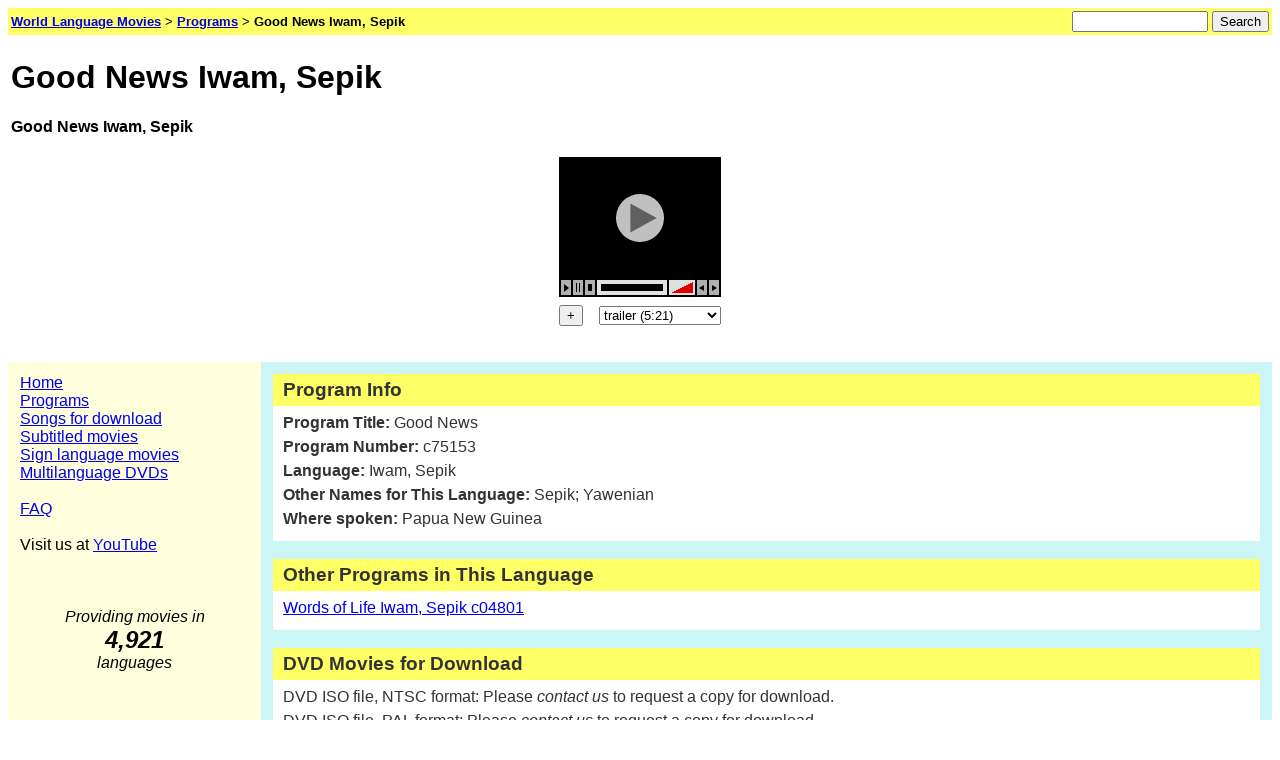

--- FILE ---
content_type: text/html
request_url: https://worldlanguagemovies.com/program/c75153
body_size: 3119
content:
<!DOCTYPE HTML PUBLIC "-//W3C//DTD HTML 4.01 Transitional//EN"
   "http://www.w3.org/TR/html4/loose.dtd">
<html>
<head>
<meta http-equiv="Content-Type" content="text/html; charset=UTF-8" >
<title>Good News Iwam, Sepik</title>
<meta name="keywords" content="World Language Movies">
<meta name="description" content="Good News Iwam, Sepik movies music">
<meta name="robots" content="noarchive">

<script src="/swfobject.js" type="text/javascript"></script>
<script type="text/javascript">
wlmMovieHaveFlash = swfobject.hasFlashPlayerVersion("1");
wlmMovieHaveHtml5Audio = !!document.createElement('audio').canPlayType;
wlmMovieUseHtmlFallback = ( ! wlmMovieHaveFlash ) && ( ! wlmMovieHaveHtml5Audio );

wlmMovieCurrentSize   = 'sm';
wlmMovieCurrentStyle  = 't';
wlmMovieCurrentWidth  = 162;
wlmMovieCurrentHeight = 140;

function wlmMovieFrame(size,style,w,h) {
  var result = '';
  if ( wlmMovieHaveFlash ) {
    result += '<object classid="clsid:D27CDB6E-AE6D-11cf-96B8-444553540000"';
    result +=     ' codebase="http://download.macromedia.com/pub/shockwave/cabs/flash/swflash.cab#version=6,0,0,0"';
    result +=     ' width="'+w+'" height="'+h+'"';
    result +=     ' align="middle">';
    result += '<param name="movie" value="https://wlmdata.com/flm/c75153_'+size+'.swf?style='+style+'">';
    result += '<object type="application/x-shockwave-flash"';
    result +=     ' data="https://wlmdata.com/flm/c75153_'+size+'.swf?style='+style+'"';
    result +=     ' width="'+w+'" height="'+h+'">';
    result += '<param name="movie" value="https://wlmdata.com/flm/c75153_'+size+'.swf?style='+style+'">';
    result += '<script src="https://wlmdata.com/flm/c75153.js" type="text/javascript"></'+'script>';
    result += '<'+'/object>';
    result += '<'+'/object>';
  } else {
    result += '<div id="grnMovieSlideshowDiv1"></'+'div>';
  }
  return result;
}

function wlmMovieLinks(size,style,w,h) {
  var result = '';
  result += '<table cellpadding="0" cellspacing="0"><tr height=8><td></td></tr></table>';
  result += '<table cellpadding="0" cellspacing="0" width="'+w+'"><tr><td align="left">';
  if ( size == "sm" ) {
    result += '<input type="button" onclick="javascript:wlmMovieDrawMd();" value="+">';
  }
  if ( size == "md" ) {
    result += '<input type="button" onclick="javascript:wlmMovieDrawSm();" value="-">';
  }
  if ( size == "md" ) {
    result += '<input type="button" onclick="javascript:wlmMovieDrawLg();" value="+">';
  }
  if ( size == "lg" ) {
    result += '<input type="button" onclick="javascript:wlmMovieDrawMd();" value="-">';
  }
  result += '</td><td>&nbsp;&nbsp;&nbsp;&nbsp;</td><td align="right">';
  result += '<select onchange="javascript: if ( this.value == \'trailer\') wlmMovieDrawTrailer(); else wlmMovieDrawFull();">';
  result += '  <option value="trailer"' + ( style == 't' ? ' selected' : '' ) + '>trailer (5:21)</option>';
  result += '  <option value="full"' + ( style == '' ? ' selected' : '' ) + '>full movie (30:04)</option>';
  result += '</select>';
  result += '</td></tr><tr><td align="right">';
  result += '</td><td>&nbsp;&nbsp;&nbsp;&nbsp;</td><td>';
  result += '</td></tr></table>';
  return result;
}

function wlmMovieDraw(size,style,w,h) {
  GrnMovieRemove();
  var ssInner = '';
  ssInner += wlmMovieFrame(size,style,w,h);
  ssInner += wlmMovieLinks(size,style,w,h);
  document.getElementById('wlmMovieDiv').innerHTML = ssInner;
  if ( ! wlmMovieHaveFlash ) {
    document.getElementById('grnMovieSlideshowDiv1').appendChild(
                         GrnMovieCreate( '1','size='+size+'&style='+style ) );
  }
}
function wlmMovieDrawSm() {
  wlmMovieCurrentSize   = 'sm';
  wlmMovieCurrentWidth  = 162;
  wlmMovieCurrentHeight = 140;
  wlmMovieDraw( wlmMovieCurrentSize, wlmMovieCurrentStyle,
               wlmMovieCurrentWidth, wlmMovieCurrentHeight );
}
function wlmMovieDrawMd() {
  wlmMovieCurrentSize   = 'md';
  wlmMovieCurrentWidth  = 322;
  wlmMovieCurrentHeight = 260;
  wlmMovieDraw( wlmMovieCurrentSize, wlmMovieCurrentStyle,
               wlmMovieCurrentWidth, wlmMovieCurrentHeight );
}
function wlmMovieDrawLg() {
  wlmMovieCurrentSize   = 'lg';
  wlmMovieCurrentWidth  = 642;
  wlmMovieCurrentHeight = 500;
  wlmMovieDraw( wlmMovieCurrentSize, wlmMovieCurrentStyle,
               wlmMovieCurrentWidth, wlmMovieCurrentHeight );
}
function wlmMovieDrawTrailer() {
  wlmMovieCurrentStyle = 't';
  wlmMovieDraw( wlmMovieCurrentSize, wlmMovieCurrentStyle,
               wlmMovieCurrentWidth, wlmMovieCurrentHeight );
}
function wlmMovieDrawFull() {
  wlmMovieCurrentStyle = '';
  wlmMovieDraw( wlmMovieCurrentSize, wlmMovieCurrentStyle,
               wlmMovieCurrentWidth, wlmMovieCurrentHeight );
}
</script>

<style type="text/css">

.fontNormal{font: normal 1em Arial, Helvetica, sans-serif;}

.sectionBox h3 {
	color: #333;	
	background: #ffff66;
	margin: 0 0 5px 0;
	padding: 5px 5px 5px 10px;
}

.sectionBox {
	font-family: Arial, Helvetica, sans-serif;
	color: #333;
	background: #fff;
	margin: 0 0 0 0;
	padding: 0px 0px 5px 0px;
}

.sectionBox ul.sectionBoxList {
	color: #333;	
	background: #fff;
	list-style-type: none;
	display: block;
	margin: 0 0 5px 0;
	padding: 0px 5px 0px 10px;
}

.sectionBox ul.sectionBoxList li {
	color: #333;	
	background: #fff;
	list-style-type: none;
	display: block;
	margin: 0 0 0 0;
	padding: 3px 0px 3px 0px;
}

</style> 

</head>

<body>

<form method="GET" action="http://www.google.com/search">
<input type="hidden" name="ie" value="UTF-8">
<input type="hidden" name="oe" value="UTF-8">
<table bgcolor="#ffff66" width="100%" class="fontNormal"><tr><td>
<small>
<a href="/" title="World Language Movies home page"><strong>World Language Movies</strong></a> >
<a href="/program"><strong>Programs</strong></a> >
<strong>Good News Iwam, Sepik</strong>
</small>
</td><td align="right">
<input type="TEXT" name="q" id="siteSearchBox" size="15" maxlength="255" value="" style="font-size: 80%">
<label for="siteSearchBox">
<input type="submit" name="btnG" value="Search" style="font-size: 80%">
</label>
<input type="hidden" name="domains" value="http://www.worldlanguagemovies.com">
<input type="hidden" name="sitesearch" value="http://www.worldlanguagemovies.com">
</td></tr></table>
</form>

<table bgcolor="#ffffff" width="100%" class="fontNormal"><tr><td>
<h1>Good News Iwam, Sepik</h1>

<b><span class="notranslate">Good News Iwam, Sepik</span></b>

</td><td align="right" valign="top">
<div id="google_translate_element"></div>
	</td></tr></table>

<br>

<center>

<div id="wlmMovieDiv">

<object classid="clsid:D27CDB6E-AE6D-11cf-96B8-444553540000" codebase="http://download.macromedia.com/pub/shockwave/cabs/flash/swflash.cab#version=6,0,0,0" width="162" height="140" align="middle">
<param name="movie" value="https://wlmdata.com/flm/c75153_sm.swf?style=t">
  <object type="application/x-shockwave-flash" data="https://wlmdata.com/flm/c75153_sm.swf?style=t" width="162" height="140" >
    <param name="movie" value="https://wlmdata.com/flm/c75153_sm.swf?style=t">
    <script src="https://wlmdata.com/flm/c75153.js" type="text/javascript"></script>
    <script type="text/javascript">GrnMovieEmbed( '1', 'size=sm&style=t' );</script>
    <audio>
      <img src="/images/play_frame.gif">
      <table cellpadding="0" cellspacing="0"><tr align="center"><td>
      <a href="https://wlmdata.com/flm/c75153t.htm">trailer (5:21)</a>
      </td></tr><tr><td>
      <a href="https://wlmdata.com/flm/c75153.htm">full movie (30:04)</a>
      </td></tr></table>
    </audio>
  </object>
</object>

<script type="text/javascript">
if ( ! wlmMovieUseHtmlFallback ) {
  document.write( wlmMovieLinks(wlmMovieCurrentSize,wlmMovieCurrentStyle,
                               wlmMovieCurrentWidth,wlmMovieCurrentHeight) );
}
</script>

</div>

</center>
<br>

<table width="100%" cellpadding="12" cellspacing="0" class="fontNormal">
<tr>
<td width="20%" valign="top" bgcolor="#FFFFDD">

<a href="/">Home</a>
<br>
<a href="/program">Programs</a>
<br>
<a href="/songs">Songs for download</a>
<br>
<a href="/subtitled">Subtitled movies</a>
<br>
<a href="/sign_language">Sign language movies</a>
<br>
<a href="/multilanguage">Multilanguage DVDs</a>
<br>
<br>
<a href="/faq">FAQ</a>
<br>
<br>
Visit us at <a href="http://youtube.com/worldlanguagemovies">YouTube</a>

<br><br><br><br>

<center>
<i>Providing movies in <br> <b><font size="+2">4,921</font></b> <br> languages</i>
</center>

<br><br><br><br>

</td>

<td width="80%" valign="top" bgcolor="#CCF6F6">

<div class="sectionBox">
<h3>Program Info</h3>
<ul class="sectionBoxList">
<li><strong>Program Title:</strong> Good News</li>
<li><strong>Program Number:</strong> c75153</li>
<li><strong>Language:</strong> Iwam, Sepik</li>
<li><strong>Other Names for This Language:</strong>  Sepik; Yawenian  </li>
<li><strong>Where spoken:</strong> Papua New Guinea</li>
</ul>
</div>

       <br>       <div class='sectionBox'>       <h3>Other Programs in This Language</h3>       <ul class='sectionBoxList'>          <li><a href="/program/c04801"          title="Words of Life Iwam, Sepik c04801"          >Words of Life Iwam, Sepik c04801</a>         </li> </ul>       </div>

<br>

<div class="sectionBox">
<h3>DVD Movies for Download</h3>
<ul class="sectionBoxList">
<li>DVD ISO file, NTSC format: Please <i>contact us</i> to request a copy for download.</li>
<li>DVD ISO file, PAL format: Please <i>contact us</i> to request a copy for download.</li>
</ul>
</div>

<br>

<div class="sectionBox">
<h3>Cell Phone Videos for Download</h3>
<ul class="sectionBoxList">
<li><form name="download" method="post" action="/download.php?a1=wlmdata.com&a2=3gp&a3=c75153t_H263.3gp">Download 3GP movie trailer: c75153t_H263.3gp (5:51) (5139 KB) (176x144) <input style="display:none;" type="text" name="download"><input type="submit" value="Download"></form></li>
<li><form name="download" method="post" action="/download.php?a1=wlmdata.com&a2=3gp&a3=c75153_H263.3gp">Download 3GP full movie: c75153_H263.3gp (30:35) (26011 KB) (176x144) <input style="display:none;" type="text" name="download"><input type="submit" value="Download"></form></li> 
</ul>
</div>

<br>

<div class="sectionBox">
<h3>Mobile Device Videos for Download</h3>
<ul class="sectionBoxList">
<li><form name="download" method="post" action="/download.php?a1=wlmdata.com&a2=mp4&a3=c75153t.mp4">Download MP4 movie trailer: c75153t.mp4 (5:51) (16885 KB) (480x360) <input style="display:none;" type="text" name="download"><input type="submit" value="Download"></form></li>
<li><form name="download" method="post" action="/download.php?a1=wlmdata.com&a2=mp4&a3=c75153.mp4">Download MP4 full movie: c75153.mp4 (30:35) (92761 KB) (480x360) <input style="display:none;" type="text" name="download"><input type="submit" value="Download"></form></li> 
</ul>
</div>

<br> 

<div class="sectionBox"> 
<h3>Soundtrack Music</h3> <ul class="sectionBoxList"> 
<li><form name="download" method="post" action="/download.php?a1=wlmdata.com&a2=songs&a3=c75153-song1.mp3"/download.php?a1=wlmdata.com&a2=songs&a3=c75153-song1.mp3">Download Good News Iwam, Sepik c75153-song1.mp3 (3:11) (2995 KB) <input style="display:none;" type="text" name="download"><input type="submit" value="Download"></form></li> 
<li><form name="download" method="post" action="/download.php?a1=wlmdata.com&a2=songs&a3=c75153-song10.mp3"/download.php?a1=wlmdata.com&a2=songs&a3=c75153-song10.mp3">Download Good News Iwam, Sepik c75153-song10.mp3 (3:05) (2897 KB) <input style="display:none;" type="text" name="download"><input type="submit" value="Download"></form></li> 
<li><form name="download" method="post" action="/download.php?a1=wlmdata.com&a2=songs&a3=c75153-song11.mp3"/download.php?a1=wlmdata.com&a2=songs&a3=c75153-song11.mp3">Download Good News Iwam, Sepik c75153-song11.mp3 (3:01) (2836 KB) <input style="display:none;" type="text" name="download"><input type="submit" value="Download"></form></li> 
<li><form name="download" method="post" action="/download.php?a1=wlmdata.com&a2=songs&a3=c75153-song12.mp3"/download.php?a1=wlmdata.com&a2=songs&a3=c75153-song12.mp3">Download Good News Iwam, Sepik c75153-song12.mp3 (2:03) (1936 KB) <input style="display:none;" type="text" name="download"><input type="submit" value="Download"></form></li> 
<li><form name="download" method="post" action="/download.php?a1=wlmdata.com&a2=songs&a3=c75153-song13.mp3"/download.php?a1=wlmdata.com&a2=songs&a3=c75153-song13.mp3">Download Good News Iwam, Sepik c75153-song13.mp3 (2:31) (2365 KB) <input style="display:none;" type="text" name="download"><input type="submit" value="Download"></form></li> 
<li><form name="download" method="post" action="/download.php?a1=wlmdata.com&a2=songs&a3=c75153-song2.mp3"/download.php?a1=wlmdata.com&a2=songs&a3=c75153-song2.mp3">Download Good News Iwam, Sepik c75153-song2.mp3 (2:42) (2533 KB) <input style="display:none;" type="text" name="download"><input type="submit" value="Download"></form></li> 
<li><form name="download" method="post" action="/download.php?a1=wlmdata.com&a2=songs&a3=c75153-song3.mp3"/download.php?a1=wlmdata.com&a2=songs&a3=c75153-song3.mp3">Download Good News Iwam, Sepik c75153-song3.mp3 (2:03) (1923 KB) <input style="display:none;" type="text" name="download"><input type="submit" value="Download"></form></li> 
<li><form name="download" method="post" action="/download.php?a1=wlmdata.com&a2=songs&a3=c75153-song4.mp3"/download.php?a1=wlmdata.com&a2=songs&a3=c75153-song4.mp3">Download Good News Iwam, Sepik c75153-song4.mp3 (2:20) (2195 KB) <input style="display:none;" type="text" name="download"><input type="submit" value="Download"></form></li> 
<li><form name="download" method="post" action="/download.php?a1=wlmdata.com&a2=songs&a3=c75153-song5.mp3"/download.php?a1=wlmdata.com&a2=songs&a3=c75153-song5.mp3">Download Good News Iwam, Sepik c75153-song5.mp3 (2:20) (2202 KB) <input style="display:none;" type="text" name="download"><input type="submit" value="Download"></form></li> 
<li><form name="download" method="post" action="/download.php?a1=wlmdata.com&a2=songs&a3=c75153-song6.mp3"/download.php?a1=wlmdata.com&a2=songs&a3=c75153-song6.mp3">Download Good News Iwam, Sepik c75153-song6.mp3 (2:07) (1986 KB) <input style="display:none;" type="text" name="download"><input type="submit" value="Download"></form></li> 
<li><form name="download" method="post" action="/download.php?a1=wlmdata.com&a2=songs&a3=c75153-song7.mp3"/download.php?a1=wlmdata.com&a2=songs&a3=c75153-song7.mp3">Download Good News Iwam, Sepik c75153-song7.mp3 (2:14) (2099 KB) <input style="display:none;" type="text" name="download"><input type="submit" value="Download"></form></li> 
<li><form name="download" method="post" action="/download.php?a1=wlmdata.com&a2=songs&a3=c75153-song8.mp3"/download.php?a1=wlmdata.com&a2=songs&a3=c75153-song8.mp3">Download Good News Iwam, Sepik c75153-song8.mp3 (2:10) (2044 KB) <input style="display:none;" type="text" name="download"><input type="submit" value="Download"></form></li> 
<li><form name="download" method="post" action="/download.php?a1=wlmdata.com&a2=songs&a3=c75153-song9.mp3"/download.php?a1=wlmdata.com&a2=songs&a3=c75153-song9.mp3">Download Good News Iwam, Sepik c75153-song9.mp3 (3:05) (2901 KB) <input style="display:none;" type="text" name="download"><input type="submit" value="Download"></form></li> 



</ul> 
</div> 

<br>  

<div class="sectionBox">  
<h3>Movie Trailer</h3>  
<ul class="sectionBoxList">  
<li>View <a href="http://www.youtube.com/watch?v=GEod-4iJM1Q" title="Good News Iwam, Sepik Trailer at YouTube">Good News Iwam, Sepik Trailer</a> (5:52) at <a href="http://youtube.com">YouTube</a></li>  
</ul>  
</div>  

<br>

<div class="sectionBox">
<h3>Audio Files from GRN</h3>
<ul class="sectionBoxList">
<li>Listen to more
<a href="http://www.globalrecordings.net/language/3233" title="Global Recordings Network Iwam, Sepik language">Iwam, Sepik</a>
audio at
<a href="http://www.globalrecordings.net"><span class="notranslate">Global Recordings Network</span></a></li>
</ul>
</div>



<br>

<div class="sectionBox">
<h3>Share</h3>
<ul class="sectionBoxList">
<li>
<a href="mailto:?subject=Good News Iwam, Sepik Movie&amp;body=http://worldlanguagemovies.com/program/c75153">EMAIL</a> this movie to a friend
</li>
</ul>
</div>

<br>

</td>
</tr>
</table>

<p>

<div class="fontNormal">
<small>
Contact: 
<script type="text/javascript"><!--
var e1 = "world"
var e2 = "language"
var e3 = "movies"
var e4 = "gmail"
var e5 = "com"
document.write('<a href=' + 'mail' + 'to:' + e1 + e2 + e3 + '@' + e4 + '.' + e5 + '>' + e1 + e2 + e3 + '@' + e4 + '.' + e5 + '<' + '/' + 'a' + '>')
//
//-->
</script>
</small>

<hr size="1">
<small>
Copyright &copy; 2008-2016 by World Language Movies.
<br>
<br>
Media on this site make use of audio and images that are Copyright &copy Global Recordings Network. Used with permission.
</small>

<hr size="1">
</div>

<br><br>

</body>

</html>


--- FILE ---
content_type: text/javascript
request_url: https://wlmdata.com/flm/c75153.js
body_size: 17662
content:
function GrnMovieInfo(){this.FC=function(){};this.FC();this.VE=function(sizeArg_, styleArg_){this.size=sizeArg_;this.style=styleArg_;if(this.size=="sm"){this.SE=160;this.OE=120;this.HB=10;this.BB=15;this.MH=26;this.LH=this.BB;this.RE="images_160x120";}else if(this.size=="md"){this.SE=320;this.OE=240;this.HB=10;this.BB=15;this.MH=26;this.LH=this.BB;this.RE="images_320x240";}else {this.SE=640;this.OE=480;this.HB=10;this.BB=15;this.MH=26;this.LH=this.BB;this.RE="images_640x480";};if(this.style==""){this.QF=43;};if(this.style=="t"){this.QF=8;};this.program_="c75153";this.RA=this.program_+'_'+'mp3'+'_'+'32';};this.MC=function(i){if(this.style==""){if(i < 0 || i >=this.QF){return "";};if(i==this.QF-1){return "";};var ipad_=""+i;if(i < 10){ipad_="0"+ipad_;};if(i < 100){ipad_="0"+ipad_;};return ipad_+".mp3";};if(this.style=="t"){if(i==0)return "/016.mp3";if(i==1)return "/017.mp3";if(i==2)return "/018.mp3";if(i==3)return "/019.mp3";if(i==4)return "/020.mp3";if(i==5)return "/021.mp3";if(i==6)return "/022.mp3";return "";};return "";};this.QC=function(i){if(i < 0 || i >=this.QF){return "";};if(this.style==""){if(i==this.QF-1){return "grnlogo.jpg";};var ipad_=""+i;if(i < 10){ipad_="0"+ipad_;};return "gn-"+ipad_+".jpg";};if(this.style=="t"){if(i==0)return "/gn-16.jpg";if(i==1)return "/gn-17.jpg";if(i==2)return "/gn-18.jpg";if(i==3)return "/gn-19.jpg";if(i==4)return "/gn-20.jpg";if(i==5)return "/gn-21.jpg";if(i==6)return "/gn-22.jpg";return "grnlogo.jpg";};return "";};};function GrnMovieBA(){this.FC=function(){this.DI=1;this.GE=1;this.CI=2;this.FE=2;};this.FC();};function GrnMovieHA(){this.FC=function(){};this.FC();this.VE=function(JF,EI,GI,OH,OD,TA,HE){this.id=HE;this.name=JF;this.x=EI;this.y=GI;this.w=OH;this.h=OD;this.UA=TA;this.buttonMode=false;this.UF=true;this.PE='';this.DE=false;this.sprite=0;if(document.getElementById(this.name)!=null){var DH=document.getElementById(this.name);DH.parentNode.removeChild(DH);};this.GC=document.createElement('div');this.GC.setAttribute('id', this.name);this.update();this.TG(TA);};this.TG=function(TA){this.UA=TA;this.update();};this.NA=function(VF){this.UF=false;this.update();VF.GC.appendChild(this.GC);};this.IA=function(PH){this.XH=PH;this.buttonMode=true;this.update();this.GC.setAttribute('onclick','javascript:'+this.XH.name+'(\''+this.name+'\')');this.DE=true;};this.LG=function(){if(this.DE){this.buttonMode=false;this.update();this.GC.setAttribute('onclick', '');this.GC.removeAttribute('onclick');};};this.KA=function(name, HH){this.PE=name;var LF=this.name+'.'+this.PE;if(document.getElementById(LF)!=null){};var KE=document.createElement('img');KE.setAttribute('id', LF);KE.setAttribute('alt', '');KE.setAttribute('src', HH);KE.setAttribute('width', this.w);KE.setAttribute('height', this.h);this.GC.appendChild(KE);};this.NG=function(){if(this.PE !=''){var KE=document.getElementById(this.name+'.'+this.PE);this.GC.removeChild(KE);this.PE='';};};this.LA=function(YH){this.GC.appendChild(YH.GC);};this.OG=function(){this.GC.removeChild(YH.GC);};this.MA=function(MF, KF, JH, IH){if(this.GC.hasAttribute('style')){if(this.GC.hasAttribute(KF)){this.GC.setAttribute(KF, IH);}else {this.GC.setAttribute('style',this.GC.getAttribute('style')+MF+': '+JH+';');};}else {this.GC.setAttribute('style', MF+': '+JH+';');};};this.update=function(){if(this.GC.hasAttribute('style')){this.GC.setAttribute('style', '');};if(this.buttonMode){this.MA('cursor', 'cursor', 'pointer', 'pointer');};if(this.UF){this.MA('margin-left', 'marginLeft', 'auto', 'auto');this.MA('margin-right', 'marginRight', 'auto', 'auto');this.MA('position', 'position', 'relative', 'relative');}else{this.MA('position', 'position', 'absolute', 'absolute');};this.MA('left', 'left', this.x+'px', this.x);this.MA('top', 'top', this.y+'px', this.y);this.MA('width', 'width', this.w+'px', this.w);this.MA('height', 'height', this.h+'px', this.h);this.MA('background-color', 'SA', this.UA, this.UA);};};function GrnMovieFA(){this.FC=function(){};this.FC();this.VE=function(PD, JF){this.CE=PD;this.name=JF;};};function GrnMovieGA(){this.FC=function(){};this.FC();this.VE=function(HE){this.id=HE;this.DE=false;this.EF=false;this.CF=false;this.volume=1.;if(! this.CF){var LF='grnMovieWC'+this.id;if(document.getElementById(LF)!=null){};this.GC=document.createElement('audio');this.GC.setAttribute('id', LF);};this.CF=true;};this.load=function(name, HH){if(! this.CF){var LF='grnMovieWC'+this.id;if(document.getElementById(LF)!=null){};this.GC=document.createElement('audio');this.GC.setAttribute('id', LF);};var GH=HH;GH=GH.substr(0,GH.length-4);if(document.getElementById('grnMovieKD'+this.id)){this.GC.removeChild(document.getElementById('grnMovieKD'+this.id));};if(document.getElementById('grnMovieKD'+this.id)!=null){};var BH=document.createElement('source');BH.setAttribute('id', 'grnMovieKD'+this.id);BH.setAttribute('src', GH+'.mp3');BH.setAttribute('type', 'audio/mpeg');this.GC.appendChild(BH);if(document.getElementById('grnMovieLD'+this.id)){this.GC.removeChild(document.getElementById('grnMovieLD'+this.id));};if(document.getElementById('grnMovieLD'+this.id)!=null){};var CH=document.createElement('source');CH.setAttribute('id', 'grnMovieLD'+this.id);CH.setAttribute('src', GH+'.ogg');CH.setAttribute('type', 'audio/ogg');this.GC.appendChild(CH);this.GC.load();};this.RC=function(){return 1. * this.GC.currentTime;};this.OC=function(){if(isNaN(this.GC.duration)){return 0.;};return this.GC.duration;};this.start=function(EH){if(this.GC.readyState >=4){this.GC.currentTime=EH;};this.GC.play();this.EF=true;};this.stop=function(){if(this.EF){this.GC.pause();};this.EF=false;};this.JA=function(PH){this.XH=PH;this.GC.VC=this.XH.name;this.GC.addEventListener('ended',this.YD, true);this.DE=true;};this.MG=function(PH){if(this.DE){this.GC.removeEventListener('ended',this.YD);};this.DE=false;};this.YD=function(e){eval(e.currentTarget.VC+'()');};this.UG=function(KH){this.volume=KH;if(this.EF){this.GC.volume=this.volume;};};};function GrnMovieDA(){this.FC=function(){this.QB="#E0E0E0";this.SB="#000000";this.OB="#DD0000";};this.FC();this.VE=function(FI, HI,widtOD, EE,CE,TE,id){this.DC=new GrnMovieBA();this.UE=TE;this.VA=Math.round(this.UE.BB / 4.);this.WA=this.VA;this.width=widtOD;this.height=EE;this.AF=this.width - 2 * this.WA;this.XE=this.height - 2 * this.VA;this.AI=new GrnMovieHA();this.AI.VE('grnMovieJD'+id, FI, HI,this.width, this.height, this.QB, id);this.PF=this.AF;this.IB=new Array(this.PF);var i;for(i=0; i<this.PF; i++){this.IB[i]=new GrnMovieHA();this.IB[i].VE('grnMovieID'+id+'@'+i,i+this.WA, 0+this.VA,1, this.XE, this.SB, id);this.IB[i].NA(this.AI);this.IB[i].IA(CE);};this.IC(-1);};this.NA=function(TF){this.AI.NA(TF);};this.PC=function(NB){var MB=(NB * 1. / this.AF)*(this.UE.QF - 1);return MB;};this.IC=function(YG){this.HC(YG, 0.);};this.HC=function(YG, WG){var XG=YG;var VG=WG;if(XG < 0){XG=0;VG=0.;};var ZE=(this.AF *(XG+VG))/(this.UE.QF - 1.);if(ZE < 0){ZE=0;};if(ZE > this.AF){ZE=this.AF;};var i;for(i=0; i<this.PF; i++){this.IB[i].TG(this.SB);};for(i=0; i<(this.PF*ZE)/this.AF; i++){this.IB[i].TG(this.OB);};};};function GrnMovieEA(){this.FC=function(){this.QB="#E0E0E0";this.SB="#000000";this.OB="#DD0000";};this.FC();this.VE=function(FI, HI,widtOD, EE,CE,TE,id){this.DC=new GrnMovieBA();this.UE=TE;this.VA=Math.round(this.UE.BB / 8.);this.WA=this.VA;this.width=widtOD;this.height=EE;this.AF=this.width - 2 * this.WA;this.XE=this.height - 2 * this.VA;this.AI=new GrnMovieHA();this.AI.VE('grnMovieND'+id, FI, HI,this.width, this.height, this.QB, id);this.PF=this.AF;this.IB=new Array(this.PF);var i;for(i=0; i<this.PF; i++){var XB=this.SB;var SG=Math.round((i * this.XE * 1.)/(this.PF - 1));this.IB[i]=new GrnMovieHA();this.IB[i].VE('grnMovieMD'+id+'@'+i,this.WA+i,this.VA+this.XE-SG,1, SG, XB, id);this.IB[i].NA(this.AI);if(! window.opera){this.IB[i].IA(CE);};};this.IC(1.);};this.NA=function(TF){this.AI.NA(TF);};this.SC=function(i){var n=this.AF - 1;var HF=.5;var IF=.2;var r=(- HF)+(i / n)*(1.+IF+HF);if(r < 0.){r=0.;};if(r > 1.){r=1.;};return r;};this.QG=function(i){return Math.round(i / 26. * this.UE.MH);};this.RG=function(i){return Math.round(i / 15. * this.UE.LH);};this.IC=function(KH){var YE=Math.round(KH *(this.AF));if(YE < 0){YE=0;};if(YE > this.AF){YE=this.AF;};var WE=Math.round(KH *(this.XE));if(WE < 0){WE=0;};if(WE > this.XE){WE=this.XE;};var i;for(i=0; i<this.PF; i++){var XB=this.SB;this.IB[i].TG(XB);};for(i=0;i<(this.PF*YE)/this.AF; i++){var XB=this.OB;this.IB[i].TG(XB);};};};function GrnMovieAA(){this.FC=function(){this.RB="#B0B0B0";this.WB="#E0E0E0";this.VB="#000000";};this.FC();this.VE=function(JF,CE,EI,GI,IE,TE,HE){this.id=HE;this.DC=new GrnMovieBA();this.UE=TE;this.name=JF;this.UA=this.RB;this.AI=new GrnMovieHA();this.AI.VE(this.name+this.id, EI, GI,this.UE.HB, this.UE.BB,this.UA, this.id);var LF='grnMovieCD'+this.id+this.name+'Canvas';if(document.getElementById(LF)!=null){};this.YA=document.createElement("canvas");this.YA.setAttribute('id', LF);this.YA.setAttribute('width', this.UE.HB);this.YA.setAttribute('height', this.UE.BB);this.AI.GC.appendChild(this.YA);this.AI.IA(CE);this.JE=IE;this.IC();};this.NA=function(TF){this.AI.NA(TF);};this.QG=function(i){return Math.round(i / 10. * this.UE.HB);};this.RG=function(i){return Math.round(i / 15. * this.UE.BB);};this.IC=function(){var XA=this.YA.getContext('2d');XA.fillStyle=this.UA;XA.fillRect(0, 0, this.UE.HB, this.UE.BB);XA.fillStyle=this.VB;if(this.name=='grnMovieZC'){XA.beginPath;XA.moveTo(this.QG(8),this.RG(8));XA.lineTo(this.QG(3),this.RG(4));XA.lineTo(this.QG(3),this.RG(12));XA.lineTo(this.QG(8),this.RG(8));XA.closePath();XA.fill();};if(this.name=='grnMovieYC'){XA.fillRect(this.QG(3),this.RG(3),this.QG(1),this.RG(9));XA.fillRect(this.QG(6),this.RG(3),this.QG(1),this.RG(9));XA.closePath();XA.fill();};if(this.name=='grnMovieBD'){XA.fillRect(this.QG(3),this.RG(4),this.QG(4),this.RG(7));};if(this.name=='grnMovieAD'){XA.beginPath;XA.moveTo(this.QG(2),this.RG(8));XA.lineTo(this.QG(7),this.RG(5));XA.lineTo(this.QG(7),this.RG(11));XA.lineTo(this.QG(2),this.RG(8));XA.closePath();XA.fill();};if(this.name=='grnMovieXC'){XA.beginPath;XA.moveTo(this.QG(8),this.RG(8));XA.lineTo(this.QG(3),this.RG(5));XA.lineTo(this.QG(3),this.RG(11));XA.lineTo(this.QG(8),this.RG(8));XA.closePath();XA.fill();};};this.CC=function(){this.UA=this.RB;this.IC();};this.unCC=function(){this.UA=this.WB;this.IC();};};function GrnMovieCA(){this.FC=function(){this.GF=0;this.EF=1;this.DF=2;this.FF=3;this.AC=0;this.HG=-1;this.GG=-1;this.ZB=this.GF;this.ZF=0.;this.PB="#000000";this.UB="#C0C0C0";this.TB="#606060";this.ME=false;};this.VE=function(HE, RF, patOD){this.id=HE;this.SF=RF;this.YF=patOD;this.WF();this.DC=new GrnMovieBA();this.UE=new GrnMovieInfo();this.UE.VE(this.size, this.style);var KC='/'+'flm'+'/';if(this.JE==""){this.JE=KC+this.UE.RE;};if(this.OA==""){this.OA=KC+this.UE.RA;};this.SE=this.UE.SE;this.OE=this.UE.OE;if(this.size=='fl'){this.SE=window.innerWidth -2*this.DC.DI;this.OE=window.innerHeight -this.DC.GE -2*this.DC.FE -this.DC.FE;};this.DG=this.DC.DI+this.SE+this.DC.DI;this.CG=this.DC.GE+this.OE+this.DC.FE+this.UE.BB+this.DC.FE;this.EG=new GrnMovieHA();this.EG.VE(grnMoviePlayerGetNameFromId(this.id),0, 0, this.DG, this.CG,this.PB, this.id);var BG=this.DC.GE+this.OE+this.DC.GE;var KB=Math.floor(this.OE/5);this.AG=new GrnMovieHA();this.AG.VE('grnMovieFD',this.DC.DI+Math.floor(this.SE /2)-KB,this.DC.GE+Math.floor(this.OE/2)-KB,2*KB,2*KB,this.PB, this.id);this.AG.NA(this.EG);var LF='grnMovieDD'+this.id;if(document.getElementById(LF)!=null){};LB=document.createElement("canvas");LB.setAttribute('id', LF);LB.setAttribute('width', 2*KB);LB.setAttribute('height', 2*KB);var JB=LB.getContext('2d');JB.fillStyle=this.UB;JB.beginPath();JB.arc(KB, KB,KB, KB, Math.PI*2, true);JB.closePath();JB.fill();JB.fillStyle=this.TB;JB.beginPath();JB.moveTo(2*KB*.30, 2*KB*.20);JB.lineTo(2*KB*.85, 2*KB*.50);JB.lineTo(2*KB*.30, 2*KB*.80);JB.lineTo(2*KB*.30, 2*KB*.20);JB.closePath();JB.fill();this.AG.GC.appendChild(LB);var AB=this.DC.GE+this.OE+this.DC.FE;var ZA=this.DC.CI+this.UE.HB;var SH=new GrnMovieFA();SH.VE(this.UD, this.YF+'.UD');this.EB=new GrnMovieAA();this.EB .VE('grnMovieZC', SH,this.DC.CI+0*ZA,AB, this.JE, this.UE, this.id);this.EB .NA(this.EG);var RH=new GrnMovieFA();RH.VE(this.TD, this.YF+'.TD');this.DB=new GrnMovieAA();this.DB .VE('grnMovieYC', RH,this.DC.CI+1*ZA,AB, this.JE, this.UE, this.id);this.DB .NA(this.EG);var VH=new GrnMovieFA();VH.VE(this.AE, this.YF+'.AE');this.GB=new GrnMovieAA();this.GB .VE('grnMovieBD', VH,this.DC.CI+2*ZA,AB, this.JE, this.UE, this.id);this.GB .NA(this.EG);var TH=new GrnMovieFA();TH.VE(this.VD, this.YF+'.VD');this.FB=new GrnMovieAA();this.FB .VE('grnMovieAD', TH,this.DG - 2*ZA,AB, this.JE, this.UE, this.id);this.FB .NA(this.EG);var QH=new GrnMovieFA();QH.VE(this.SD, this.YF+'.SD');this.CB=new GrnMovieAA();this.CB .VE('grnMovieXC', QH,this.DG - 1*ZA,AB, this.JE, this.UE, this.id);this.CB .NA(this.EG);this.EG.IA(SH);this.IG=new GrnMovieDA();var UH=new GrnMovieFA();UH.VE(this.WD,this.YF+'.WD');this.IG.VE(3 *(this.UE.HB+this.DC.CI)+this.DC.CI,this.DC.GE+this.OE+this.DC.FE,this.SE -5 *(this.UE.HB+this.DC.CI)-(this.UE.MH+this.DC.CI)-this.DC.CI,this.UE.BB,UH,this.UE, this.id);this.IG.NA(this.EG);this.NH=new GrnMovieEA();var WH=new GrnMovieFA();WH.VE(this.BE,this.YF+'.BE');this.NH.VE(this.DG -2*(this.UE.HB+this.DC.CI)-(this.UE.MH+this.DC.CI),this.DC.GE+this.OE+this.DC.FE,this.UE.MH,this.UE.LH,WH,this.UE, this.id);this.NH.NA(this.EG);var BF=1000;this.ZH=new GrnMovieGA();this.ZH.VE(this.id);this.EG.LA(this.ZH);};this.NC=function(){return this.EG.GC;};this.WF=function(){this.JE='';this.OA='';this.size='sm';this.style='';var KG=this.SF;var JG=KG.split("&");var i; for(i=0; i<JG.length; i++){if(JG[i].split("=")[0]=="imagedir"){this.JE=JG[i].split("=")[1];};if(JG[i].split("=")[0]=="audiodir"){this.OA=JG[i].split("=")[1];};if(JG[i].split("=")[0]=="size"){this.size=JG[i].split("=")[1];};if(JG[i].split("=")[0]=="style"){this.style=JG[i].split("=")[1];};};};this.UC=function(YG){this.TC(YG, 0.);};this.TC=function(YG, WG){if(! this.ME){this.NE=new GrnMovieHA();this.NE.VE('grnMovieED'+this.id,this.DC.DI,this.DC.GE,this.SE,this.OE,this.PB, this.id);this.NE.NA(this.EG);this.ME=true;};this.ZH.stop();if(this.ZB==this.DF){this.ZB=this.FF;this.ZF=0.;this.BC();this.GB.unCC();};this.AC=YG;var YB=WG;if(this.AC < 0){this.AC=0;YB=0.;};if(this.AC > this.UE.QF-1){this.AC=this.UE.QF-1;YB=0.;};if(this.AC==this.UE.QF-1){YB=0.;};var LE=this.UE.QC(this.AC);if(LE !=""){var QE=this.JE+"/"+LE;if(this.GG !=this.AC){this.NE.NG();this.NE.KA(LE, QE);this.GG=this.AC;};};var PA=this.UE.MC(this.AC);if(PA !=""){var QA=this.OA+"/"+PA;if(this.HG !=this.AC){this.ZH.load(PA, QA);this.HG=this.AC;};if(this.ZB==this.EF){this.ZH.start(YB * this.ZH.OC());var XH=new GrnMovieFA();XH.VE(this.ZD,this.YF+'.ZD');this.ZH.JA(XH);};};this.XD(this.OF);};this.UD=function(JC){if(this.ZB==this.GF){this.AG.TG(this.PB);this.EG.LG();this.ZB=this.FF;};if(this.ZB==this.DF){this.ZH.start(this.ZF);var XH=new GrnMovieFA();XH.VE(this.ZD,this.YF+'.ZD');this.ZH.JA(XH);this.ZF=0.;this.ZB=this.EF;}else {this.ZB=this.EF;this.UC(this.AC);};this.BC();this.EB.unCC();};this.TD=function(JC){if(this.ZB==this.GF){this.UD(this.NF);return;};if(this.ZB==this.EF){this.ZF=0.;this.ZF=this.ZH.RC();this.ZH.stop();this.ZB=this.DF;this.BC();this.DB.unCC();};};this.AE=function(JC){if(this.ZB==this.GF){this.UD(this.NF);return;};if(this.ZB !=this.FF){this.ZH.stop();this.ZB=this.FF;this.QD(this.NF);};this.BC();this.GB.unCC();};this.QD=function(JC){if(this.AC > 0){this.UC(0);};};this.RD=function(JC){if(this.AC < this.UE.QF-1){this.UC(this.UE.QF-1);};};this.VD=function(JC){if(this.ZB==this.GF){this.UD(this.NF);return;};if(this.AC > 0){this.UC(this.AC - 1);};};this.SD=function(JC){if(this.ZB==this.GF){this.UD(this.NF);return;};if(this.AC < this.UE.QF-1){this.UC(this.AC+1);};};this.BE=function(JC){if(this.ZB==this.GF){this.UD(this.NF);return;};var NB=1. * JC.split('@')[1];var volume=this.NH.SC(NB);this.NH.IC(volume);this.ZH.UG(volume);};this.WD=function(JC){if(this.ZB==this.GF){this.UD(this.NF);return;};var NB=1. * JC.split('@')[1];var LC=this.IG.PC(NB);var YG=Math.floor(LC);var WG=LC - YG;this.TC(YG, WG);};this.XD=function(JC){var AH=this.ZH.OC();var ZG=this.ZH.RC();if(this.ZB==this.FF || AH==0.){this.IG.IC(this.AC);}else {this.IG.HC(this.AC,ZG * 1. / AH);};};this.ZD=function(JC){if(this.AC==this.UE.QF-1 &&this.ZB==this.EF){this.AE(this.NF);}else {this.SD(this.NF);};};this.BC=function(){this.GB .CC();this.EB .CC();this.DB.CC();};this.FC();};function grnMoviePlayerGetNameFromId(id){return 'grnMovieHD'+id;};function GrnMovieMain(){};grnMovieCurrentId=typeof(grnMovieNextFreeId)!='undefined' ?grnMovieNextFreeId : '1';function GrnMovieCreate(id, SF){grnMovieCurrentId=''+(1 * grnMovieCurrentId);id=typeof(id)!='undefined' ? id : grnMovieCurrentId;SF=typeof(SF)!='undefined' ? SF : '';var FG=new GrnMovieCA();var YF='window.grnMovieGD'+id;FG.VE(id, SF, YF);eval(YF+'=FG;');return FG.NC();};function GrnMovieEmbed(id, SF, PG){grnMovieCurrentId=''+(1 * grnMovieCurrentId);id=typeof(id)!='undefined' ? id : grnMovieCurrentId;SF=typeof(SF)!='undefined' ? SF : '';PG=typeof(PG)!='undefined' ? PG : '';if((!!document.createElement('canvas').getContext)&&(!!document.createElement('audio').canPlayType)&&((!PG)||((document.createElement('audio').canPlayType('audio/mpeg;')!='no')&&(document.createElement('audio').canPlayType('audio/mpeg;')!='')))){var EC='grnMovieDiv'+id;document.write('<div id="'+EC+'"></'+'div>');document.getElementById(EC).appendChild(GrnMovieCreate(id, SF));};return id;};function GrnMovieRemove(id){id=typeof(id)!='undefined' ? id : grnMovieCurrentId;var GC=document.getElementById(grnMoviePlayerGetNameFromId(id));if(GC !=null){GC.parentNode.removeChild(GC);};};